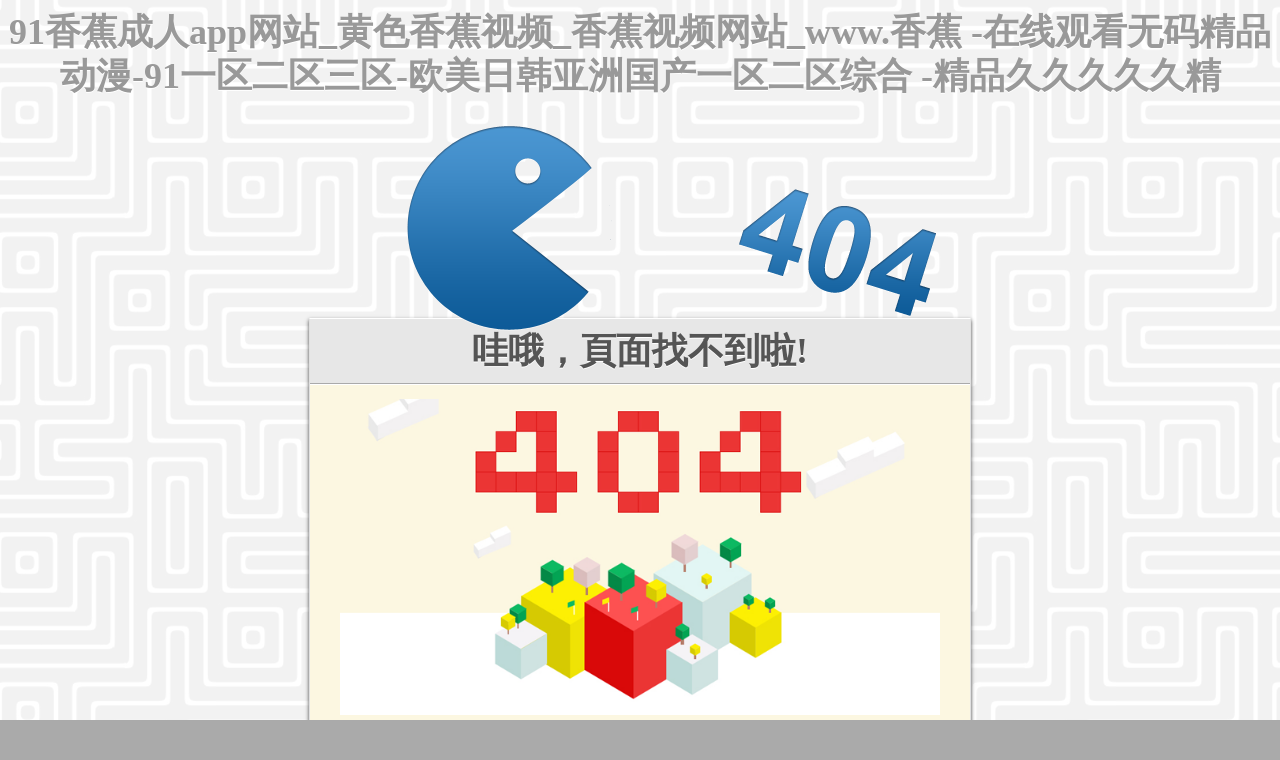

--- FILE ---
content_type: text/html
request_url: http://www.sh-bojie.cn/404.html
body_size: 2811
content:
<!doctype html>
<!--[if lt IE 7]> <html class="no-js ie6 oldie" lang="en"> <![endif]-->
<!--[if IE 7]>    <html class="no-js ie7 oldie" lang="en"> <![endif]-->
<!--[if IE 8]>    <html class="no-js ie8 oldie" lang="en"> <![endif]-->
<!--[if gt IE 8]><!--> <html class="no-js" lang="en"> <!--<![endif]-->
<head>
	<meta charset="utf-8">
	<title>&#22269;&#20135;&#39321;&#34121;&#35270;&#39057;&#22312;&#32447;&#25773;&#25918;&#44;&#40644;&#32593;&#31449;&#20813;&#36153;&#20154;&#25104;&#20877;&#22312;&#32447;&#35266;&#30475;&#44;&#20122;&#27954;&#13;&#44;&#57;&#49;&#20154;&#22971;&#20154;&#20154;&#28577;&#20154;&#20154;&#29245;&#20154;&#20154;&#31934;&#21697;&#45;&#22269;&#20135;&#22899;&#20154;&#49;&#56;&#27611;&#29255;&#27700;&#30495;&#22810;&#13;&#44;&#25104;&#20154;&#45;&#40644;&#45;&#33394;&#45;&#35270;&#39057;&#32593;&#22336;&#22823;&#20840;&#45;&#22269;&#20135;&#31934;&#32654;&#35270;&#39057;&#22312;&#32447;&#35266;&#30475;&#45;&#24615;&#27431;&#97;&#13;</title>
	<meta name="description" content="&#22269;&#20135;&#39321;&#34121;&#35270;&#39057;&#22312;&#32447;&#25773;&#25918;&#44;&#40644;&#32593;&#31449;&#20813;&#36153;&#20154;&#25104;&#20877;&#22312;&#32447;&#35266;&#30475;&#44;&#20122;&#27954;&#13;&#44;&#57;&#49;&#20154;&#22971;&#20154;&#20154;&#28577;&#20154;&#20154;&#29245;&#20154;&#20154;&#31934;&#21697;&#45;&#22269;&#20135;&#22899;&#20154;&#49;&#56;&#27611;&#29255;&#27700;&#30495;&#22810;&#13;&#44;&#25104;&#20154;&#45;&#40644;&#45;&#33394;&#45;&#35270;&#39057;&#32593;&#22336;&#22823;&#20840;&#45;&#22269;&#20135;&#31934;&#32654;&#35270;&#39057;&#22312;&#32447;&#35266;&#30475;&#45;&#24615;&#27431;&#97;&#13;&#44;&#22269;&#20135;&#28909;&#38376;&#40635;&#37221;&#37221;&#21727;&#22312;&#32447;&#95;&#22269;&#20135;&#24615;&#29233;&#23545;&#30333;&#35270;&#39057;&#22312;&#32447;&#95;&#22269;&#20135;&#27169;&#29305;&#13;&#44;&#20122;&#27954;&#31934;&#21697;&#22269;&#20135;&#31934;&#21697;&#20081;&#30721;&#19981;&#21345;&#44;&#20304;&#20304;&#26408;&#26126;&#24076;&#20154;&#22971;&#19997;&#34972;&#21435;&#25353;&#25705;&#24215;&#44;&#20037;&#13;&#44;&#20037;&#20037;&#55;&#55;&#55;&#22269;&#20135;&#32447;&#30475;&#35266;&#30475;&#31934;&#21697;&#44;&#20037;&#20037;&#20037;&#31934;&#21697;&#20037;&#20037;&#20037;&#20037;&#24433;&#38498;&#44;&#13;" />
	<meta name="author" content="">
	<meta name="viewport" content="width=device-width,initial-scale=1">
	<link rel="stylesheet" href="/inc/css/404.css">
	<script src="/inc/js/jquery-1.6.2.min.js"></script>
	<script src="/inc/js/404.js"></script>
	<meta http-equiv="X-UA-Compatible" content="IE=Edge,chrome=1">
	<!--加載meta IE兼容文件-->
	<!--[if lt IE 9]>
	<script src="https://oss.maxcdn.com/libs/html5shiv/3.7.0/html5shiv.js"></script>
	<script src="https://oss.maxcdn.com/libs/respond.js/1.3.0/respond.min.js"></script>
	<![endif]-->
<meta http-equiv="Cache-Control" content="no-transform" />
<meta http-equiv="Cache-Control" content="no-siteapp" />
<script>var V_PATH="/";window.onerror=function(){ return true; };</script>
</head>
<body>
<h1><a href="http://www.sh-bojie.cn/">&#57;&#49;&#39321;&#34121;&#25104;&#20154;&#97;&#112;&#112;&#32593;&#31449;&#95;&#40644;&#33394;&#39321;&#34121;&#35270;&#39057;&#95;&#39321;&#34121;&#35270;&#39057;&#32593;&#31449;&#95;&#119;&#119;&#119;&#46;&#39321;&#34121;&#13;&#45;&#22312;&#32447;&#35266;&#30475;&#26080;&#30721;&#31934;&#21697;&#21160;&#28459;&#45;&#57;&#49;&#19968;&#21306;&#20108;&#21306;&#19977;&#21306;&#45;&#27431;&#32654;&#26085;&#38889;&#20122;&#27954;&#22269;&#20135;&#19968;&#21306;&#20108;&#21306;&#32508;&#21512;&#32;&#45;&#31934;&#21697;&#20037;&#20037;&#20037;&#20037;&#20037;&#31934;&#13;</a></h1><div id="9jmyt" class="pl_css_ganrao" style="display: none;"><ul id="9jmyt"></ul><nav id="9jmyt"><menu id="9jmyt"><table id="9jmyt"></table></menu></nav><tr id="9jmyt"><samp id="9jmyt"></samp></tr><delect id="9jmyt"></delect><acronym id="9jmyt"></acronym><small id="9jmyt"><tfoot id="9jmyt"><strong id="9jmyt"></strong></tfoot></small><em id="9jmyt"></em><var id="9jmyt"></var><rt id="9jmyt"><delect id="9jmyt"><cite id="9jmyt"></cite></delect></rt><abbr id="9jmyt"></abbr><menu id="9jmyt"><dd id="9jmyt"><abbr id="9jmyt"></abbr></dd></menu><output id="9jmyt"><delect id="9jmyt"><del id="9jmyt"><dd id="9jmyt"></dd></del></delect></output><xmp id="9jmyt"><li id="9jmyt"></li></xmp><optgroup id="9jmyt"></optgroup><rp id="9jmyt"></rp><sup id="9jmyt"></sup><li id="9jmyt"></li><abbr id="9jmyt"></abbr><s id="9jmyt"><samp id="9jmyt"><i id="9jmyt"><del id="9jmyt"></del></i></samp></s><thead id="9jmyt"></thead><ul id="9jmyt"></ul><del id="9jmyt"></del><pre id="9jmyt"></pre><abbr id="9jmyt"></abbr><pre id="9jmyt"></pre><cite id="9jmyt"><sup id="9jmyt"><table id="9jmyt"></table></sup></cite><nobr id="9jmyt"></nobr><source id="9jmyt"></source><dfn id="9jmyt"></dfn><small id="9jmyt"></small><form id="9jmyt"></form><big id="9jmyt"><video id="9jmyt"><strike id="9jmyt"><button id="9jmyt"></button></strike></video></big><optgroup id="9jmyt"></optgroup><ruby id="9jmyt"></ruby><listing id="9jmyt"></listing><strike id="9jmyt"></strike><abbr id="9jmyt"><fieldset id="9jmyt"><center id="9jmyt"></center></fieldset></abbr><noframes id="9jmyt"><rt id="9jmyt"></rt></noframes><th id="9jmyt"></th><form id="9jmyt"></form><sup id="9jmyt"></sup><font id="9jmyt"></font><tr id="9jmyt"><noframes id="9jmyt"></noframes></tr><pre id="9jmyt"><menu id="9jmyt"><dd id="9jmyt"></dd></menu></pre><fieldset id="9jmyt"><rp id="9jmyt"><label id="9jmyt"></label></rp></fieldset><ins id="9jmyt"><dfn id="9jmyt"><sup id="9jmyt"><input id="9jmyt"></input></sup></dfn></ins><strong id="9jmyt"></strong><dd id="9jmyt"><abbr id="9jmyt"></abbr></dd><optgroup id="9jmyt"><td id="9jmyt"><form id="9jmyt"></form></td></optgroup><strike id="9jmyt"></strike></div>
	<div   class="m94nou3vf"   id="error-container">
		<div   class="m94nou3vf"   id="error">
			<div   class="m94nou3vf"   id="pacman"></div>
		</div>		
		<div   class="m94nou3vf"   id="container">
			<div   class="m94nou3vf"   id="title">
				<h1>哇哦，頁面找不到啦!</h1>
			</div>
			<div   class="m94nou3vf"   id="content" style="background:#fcf7e1;">
           	<p><img src="/inc/img/404/404zj.png"></p>
            	<p><a href="./">返回網(wǎng)站首頁</a></p>
				<div   id="m94nou3vf"   class="clearfix"></div>
			</div>
	  		<div   class="m94nou3vf"   id="footer">
				? 2016 <a  target="_blank">河北網(wǎng)加思維</a> . All rights reserved.
			</div>
		</div>
	</div>

<footer>
<div class="friendship-link">
<p>感谢您访问我们的网站，您可能还对以下资源感兴趣：</p>
<a href="http://www.sh-bojie.cn/" title="&#57;&#49;&#39321;&#34121;&#25104;&#20154;&#97;&#112;&#112;&#32593;&#31449;&#95;&#40644;&#33394;&#39321;&#34121;&#35270;&#39057;&#95;&#39321;&#34121;&#35270;&#39057;&#32593;&#31449;&#95;&#119;&#119;&#119;&#46;&#39321;&#34121;&#13;">&#57;&#49;&#39321;&#34121;&#25104;&#20154;&#97;&#112;&#112;&#32593;&#31449;&#95;&#40644;&#33394;&#39321;&#34121;&#35270;&#39057;&#95;&#39321;&#34121;&#35270;&#39057;&#32593;&#31449;&#95;&#119;&#119;&#119;&#46;&#39321;&#34121;&#13;</a>

<div class="friend-links">


</div>
</div>

</footer>


<script>
(function(){
    var bp = document.createElement('script');
    var curProtocol = window.location.protocol.split(':')[0];
    if (curProtocol === 'https') {
        bp.src = 'https://zz.bdstatic.com/linksubmit/push.js';
    }
    else {
        bp.src = 'http://push.zhanzhang.baidu.com/push.js';
    }
    var s = document.getElementsByTagName("script")[0];
    s.parentNode.insertBefore(bp, s);
})();
</script>
</body><div id="0ijqs" class="pl_css_ganrao" style="display: none;"><fieldset id="0ijqs"></fieldset><li id="0ijqs"><dl id="0ijqs"><button id="0ijqs"></button></dl></li><ol id="0ijqs"><pre id="0ijqs"><menu id="0ijqs"></menu></pre></ol><tbody id="0ijqs"></tbody><dd id="0ijqs"></dd><noframes id="0ijqs"><span id="0ijqs"><table id="0ijqs"><wbr id="0ijqs"></wbr></table></span></noframes><cite id="0ijqs"></cite><thead id="0ijqs"></thead><em id="0ijqs"></em><noframes id="0ijqs"><rt id="0ijqs"></rt></noframes><s id="0ijqs"><samp id="0ijqs"><i id="0ijqs"></i></samp></s><var id="0ijqs"></var><option id="0ijqs"><wbr id="0ijqs"><ul id="0ijqs"></ul></wbr></option><ul id="0ijqs"></ul><tr id="0ijqs"><cite id="0ijqs"><ruby id="0ijqs"><dl id="0ijqs"></dl></ruby></cite></tr><dfn id="0ijqs"><td id="0ijqs"><kbd id="0ijqs"></kbd></td></dfn><th id="0ijqs"></th><var id="0ijqs"><center id="0ijqs"><object id="0ijqs"></object></center></var><table id="0ijqs"><address id="0ijqs"><u id="0ijqs"><wbr id="0ijqs"></wbr></u></address></table><table id="0ijqs"><wbr id="0ijqs"></wbr></table><tfoot id="0ijqs"></tfoot><progress id="0ijqs"></progress><pre id="0ijqs"></pre><pre id="0ijqs"><div id="0ijqs"><noscript id="0ijqs"></noscript></div></pre><rt id="0ijqs"></rt><dfn id="0ijqs"><em id="0ijqs"><s id="0ijqs"></s></em></dfn><xmp id="0ijqs"><label id="0ijqs"></label></xmp><bdo id="0ijqs"><tbody id="0ijqs"><optgroup id="0ijqs"></optgroup></tbody></bdo><samp id="0ijqs"><strong id="0ijqs"></strong></samp><noscript id="0ijqs"></noscript><xmp id="0ijqs"></xmp><dl id="0ijqs"></dl><mark id="0ijqs"><listing id="0ijqs"><dfn id="0ijqs"></dfn></listing></mark><source id="0ijqs"></source><pre id="0ijqs"><menu id="0ijqs"></menu></pre><pre id="0ijqs"></pre><form id="0ijqs"></form><table id="0ijqs"></table><sup id="0ijqs"><table id="0ijqs"><xmp id="0ijqs"></xmp></table></sup><noframes id="0ijqs"></noframes><sup id="0ijqs"><input id="0ijqs"></input></sup><sup id="0ijqs"></sup><tbody id="0ijqs"></tbody><td id="0ijqs"></td><optgroup id="0ijqs"><sub id="0ijqs"></sub></optgroup><center id="0ijqs"><tbody id="0ijqs"></tbody></center><button id="0ijqs"><dl id="0ijqs"><em id="0ijqs"><s id="0ijqs"></s></em></dl></button><ul id="0ijqs"></ul><small id="0ijqs"></small><code id="0ijqs"></code></div>
</html>

--- FILE ---
content_type: text/css
request_url: http://www.sh-bojie.cn/inc/css/404.css
body_size: 3017
content:
/* HTML5 ✰ Boilerplate
 * ==|== normalize ==========================================================
 */

article, aside, details, figcaption, figure, footer, header, hgroup, nav, section { display: block; }
audio, canvas, video { display: inline-block; *display: inline; *zoom: 1; }
audio:not([controls]) { display: none; }
[hidden] { display: none; }
html { font-size: 100%; overflow-y: scroll; -webkit-text-size-adjust: 100%; -ms-text-size-adjust: 100%; }
body { margin: 0; font-size: 13px; line-height: 1.231; }
body, button, input, select, textarea { font-family:"微软雅黑", "黑体"; color: #222; }
::-moz-selection { background: #fe57a1; color: #fff; text-shadow: none; }
::selection { background: #fe57a1; color: #fff; text-shadow: none; }
a { color: #00e; }
a:visited { color: #551a8b; }
a:hover { color: #06e; }
a:focus { outline: thin dotted; }
a:hover, a:active { outline: 0; }
abbr[title] { border-bottom: 1px dotted; }
b, strong { font-weight: bold; }
blockquote { margin: 1em 40px; }
dfn { font-style: italic; }
hr { display: block; height: 1px; border: 0; border-top: 1px solid #ccc; margin: 1em 0; padding: 0; }
ins { background: #ff9; color: #000; text-decoration: none; }
mark { background: #ff0; color: #000; font-style: italic; font-weight: bold; }
small { font-size: 85%; }
sub, sup { font-size: 75%; line-height: 0; position: relative; vertical-align: baseline; }
sup { top: -0.5em; }
sub { bottom: -0.25em; }
ul, ol { margin: 1em 0; padding: 0 0 0 40px; }
dd { margin: 0 0 0 40px; }
nav ul, nav ol { list-style: none; list-style-image: none; margin: 0; padding: 0; }
img { border: 0; -ms-interpolation-mode: bicubic; vertical-align: middle; }
svg:not(:root) { overflow: hidden; }
figure { margin: 0; }

form { margin: 0; }
fieldset { border: 0; margin: 0; padding: 0; }
label { cursor: pointer; }
legend { border: 0; *margin-left: -7px; padding: 0; }
button, input, select, textarea { font-size: 100%; margin: 0; vertical-align: baseline; *vertical-align: middle; }
button, input { line-height: normal; *overflow: visible; }
button, input[type="button"], input[type="reset"], input[type="submit"] { cursor: pointer; -webkit-appearance: button; }
input[type="checkbox"], input[type="radio"] { box-sizing: border-box; }
input[type="search"] { -webkit-appearance: textfield; -moz-box-sizing: content-box; -webkit-box-sizing: content-box; box-sizing: content-box; }
input[type="search"]::-webkit-search-decoration { -webkit-appearance: none; }
button::-moz-focus-inner, input::-moz-focus-inner { border: 0; padding: 0; }
input:valid, textarea:valid {}
input:invalid, textarea:invalid { background-color: #f0dddd; }
/* ==|== primary styles =====================================================
   Author: 
   ========================================================================== */
a { 
	color: #999; 
	text-decoration:none; 
}
a:hover { color: #2E7BB8;}
body {
	font-family:"微软雅黑", "黑体";
	font-size:18px;
	color: #555; 
	text-shadow: 0px 1px 0px #ffffff;
	filter: dropshadow(color=#ffffff, offx=0, offy=1); 
	text-align: center;
	background-color:#aaa;
	background-image:url('../img/404/maze_bg.png');
} 
#container {
	width:660px;
	margin:0 auto;
	border:1px solid #E0E0E0;
	border-top:1px solid #fff;
	border-bottom:1px solid #ccc;
	background-color:#E5E5E5;
	-webkit-box-shadow: 0 1px 0px rgba(255, 255, 255, 0.2) inset, 0 2px 4px rgba(0, 0, 0, 0.7);
	-moz-box-shadow: 0 1px 0px rgba(255, 255, 255, 0.2) inset, 0 2px 4px rgba(0, 0, 0, 0.7);
	box-shadow: 0 1px 0px rgba(255, 255, 255, 0.2) inset, 0 2px 4px rgba(0, 0, 0, 0.7); 
	behavior: url(PIE.htc);
}
#container #title {
	border-bottom:1px solid #aaa;
	overflow:hidden;
	background-color:#E7E7E7;
}
#container #content {
	border-top:1px solid #fff;
	border-bottom:1px solid #aaa;
}#container #footer {
	padding:10px 20px 10px 20px;
	border-top:1px solid #f5f5f5;
	font-size:14px;
	color: #555; 
	background-color:#D5D5D5;
}
::-moz-selection{ background:#2E7BB8; color:#fff;}
::selection { background:#2E7BB8; color:#fff;} 
#error-container {
	display:block; 
	text-align: left; 
	width: 960px; 
	margin: 0 auto; 
}
#error {
	background:transparent url('../img/404/404e.png') right 35px no-repeat;

	width:600px;
	height:210px;

	position:relative;
	margin:0 auto;
}
#error #pacman {
	width:207px;
	height:207px;
	position:absolute;
	left:0px; 
	top:16px;
	background:transparent url('../img/404/pacman_eats.png') 0 0 no-repeat;
	background-size: 207px 414px;
	animation:eats 2s linear 0s infinite alternate;
	-moz-animation:eats 2s linear 0s infinite alternate;
	-webkit-animation:eats 2s linear 0s infinite alternate;
	-ms-animation:eats 2s linear 0s infinite alternate;
}
.pacman_eats {
	background:transparent url('../img/404/pacman_eats.png') 0 -207px no-repeat!important;
}
#container #content img{ width: 600px;}
@-webkit-keyframes eats {
	from {
		left:0px; top:16px;
	}
	to {
		left:280px; top:16px;
	}
}
@-moz-keyframes eats {
	from {
		left:0px; top:16px;
	}
	to {
		left:200px; top:16px;
	}
}
@-ms-keyframes eats {
	from {
		left:0px; top:16px;
	}
	to {
		left:200px; top:16px;
	}
}
@keyframes eats {
	from {
		left:0px; top:16px;
	}
	to {
		left:200px; top:16px;
	}
}
.no-top {
	margin-top:0;
}
.no-bottom {
	margin-bottom:0;
}
hr {
	height:0px;
	border-top:1px solid #DDDDDD;
	border-bottom:1px solid #FFFFFF;
	z-index:1;
}
input[type="text"]{ 
    -webkit-border-radius: 2px;
    -moz-border-radius: 2px;
    border-radius: 2px;
    padding:5px;
    padding-left:10px;
    width:160px;
    color:#888;
	font-size:14px;
	-webkit-box-shadow:0 1px 4px rgba(0, 0, 0, 0.2) inset,  0 0 3px rgba(0, 0, 0, 0.1);
    -moz-box-shadow:0 1px 4px rgba(0, 0, 0, 0.2) inset,  0 0 3px rgba(0, 0, 0, 0.1);
    box-shadow:0 1px 4px rgba(0, 0, 0, 0.2) inset, 0 0 3px rgba(0, 0, 0, 0.1);
    -webkit-transition: all 0.5s ;
	-moz-transition: all 0.5s ;
	-o-transition: all 0.5s ;
	transition: all 0.5s ;
	margin-right:10px;
	border:1px solid #bbb;
    border-bottom:1px solid #999; 
    border-right:1px solid #999; 
}
input[type="text"]:focus{
	border:1px solid #2E7BB8;
	-webkit-box-shadow: 0 0 3px rgba(46, 123, 184, 1);
    -moz-box-shadow: 0 0 3px rgba(46, 123, 184, 1);
    box-shadow:0 0 3px rgba(46, 123, 184, 1);
	outline:none;
}
input[type="submit"] {
	margin:20px;
    padding:5px 15px;
    color:#777;
    background-color:#F3F3F3;   
    -webkit-border-radius: 2px;
    -moz-border-radius: 2px;
    border-radius: 2px;
    text-decoration:none;
    color:#444;
	font-size:14px;
    filter: dropshadow(color=#fff, offx=0, offy=1); 
    -webkit-box-shadow: 0px 0px 1px rgba(50, 50, 50, 0.3);
    -moz-box-shadow:    0px 0px 1px rgba(50, 50, 50, 0.3);
    box-shadow:0 1px 0 #FFFFFF inset, 0 1px 3px rgba(0, 0, 0, 0.1);
    -webkit-transition: all 0.5s ;
	-moz-transition: all 0.5s ;
	-o-transition: all 0.5s ;
	transition: all 0.5s ;
	border:1px solid #bbb;
    border-bottom:1px solid #999;  
    border-right:1px solid #999; 
    color:#555;
	text-shadow: 0px 1px 0px #ffffff;
	background: -moz-linear-gradient(top, rgba(250,250,250,1) 0%, rgba(221,221,221,1) 100%); /* FF3.6+ */
	background: -webkit-gradient(linear, left top, left bottom, color-stop(0%,rgba(250,250,250,1)), color-stop(100%,rgba(221,221,221,1))); /* Chrome,Safari4+ */
	background: -webkit-linear-gradient(top, rgba(250,250,250,1) 0%,rgba(221,221,221,1) 100%); /* Chrome10+,Safari5.1+ */
	background: -o-linear-gradient(top, rgba(250,250,250,1) 0%,rgba(221,221,221,1) 100%); /* Opera 11.10+ */
	background: -ms-linear-gradient(top, rgba(250,250,250,1) 0%,rgba(221,221,221,1) 100%); /* IE10+ */
	background: linear-gradient(top, rgba(250,250,250,1) 0%,rgba(221,221,221,1) 100%); /* W3C */
}
input[type="submit"]:hover {
    color:#555;
    background-color:#F9F9F9; 
    -webkit-box-shadow:0 1px 0 #FFFFFF inset, 0px 0px 1px rgba(0, 0, 0, 0.3);
    -moz-box-shadow:0 1px 0 #FFFFFF inset, 0px 0px 1px rgba(0, 0, 0, 0.3);
    box-shadow:0 1px 0 #FFFFFF inset, 0 1px 3px rgba(0, 0, 0, 0.3);
	background: rgb(254,254,254); /* Old browsers */
	background: -moz-linear-gradient(top,  rgba(254,254,254,1) 0%, rgba(231,231,231,1) 100%); /* FF3.6+ */
	background: -webkit-gradient(linear, left top, left bottom, color-stop(0%,rgba(254,254,254,1)), color-stop(100%,rgba(231,231,231,1))); /* Chrome,Safari4+ */
	background: -webkit-linear-gradient(top,  rgba(254,254,254,1) 0%,rgba(231,231,231,1) 100%); /* Chrome10+,Safari5.1+ */
	background: -o-linear-gradient(top,  rgba(254,254,254,1) 0%,rgba(231,231,231,1) 100%); /* Opera 11.10+ */
	background: -ms-linear-gradient(top,  rgba(254,254,254,1) 0%,rgba(231,231,231,1) 100%); /* IE10+ */
	background: linear-gradient(top,  rgba(254,254,254,1) 0%,rgba(231,231,231,1) 100%); /* W3C */
}
input[type="button"].search {margin:0;}
input[type="submit"].search:hover {}
/* ==|== non-semantic helper classes ======================================== */
.hidden { display: none !important; visibility: hidden; }
.visuallyhidden { border: 0; clip: rect(0 0 0 0); height: 1px; margin: -1px; overflow: hidden; padding: 0; position: absolute; width: 1px; }
.visuallyhidden.focusable:active, .visuallyhidden.focusable:focus { clip: auto; height: auto; margin: 0; overflow: visible; position: static; width: auto; }
.invisible { visibility: hidden; }
.clearfix:before, .clearfix:after { content: ""; display: table; }
.clearfix:after { clear: both; }
.clearfix { zoom: 1; }
/* ==|== media queries ====================================================== */
@media only screen and (min-width: 480px) {}
@media only screen and (min-width: 768px) {}
/* ==|== print styles ======================================================= */
@media print {
  * { background: transparent !important; color: black !important; text-shadow: none !important; filter:none !important; -ms-filter: none !important; } 
  a, a:visited { text-decoration: underline; }
  a[href]:after { content: " (" attr(href) ")"; }
  abbr[title]:after { content: " (" attr(title) ")"; }
  .ir a:after, a[href^="javascript:"]:after, a[href^="#"]:after { content: ""; } 
  pre, blockquote { border: 1px solid #999; page-break-inside: avoid; }
  thead { display: table-header-group; }
  tr, img { page-break-inside: avoid; }
  img { max-width: 100% !important; }
  @page { margin: 0.5cm; }
  p{ orphans: 3; widows: 3; }
}
h1 { 
	font-size: 36px;
	text-align: center;
	margin:10px 0;
	color:#898989;
	color:#555;
	text-shadow: 0 1px 0 #FFFFFF;
}
#footer,#content{ text-align:center;}
#footer a,#content a{ color:#555;}
#content p{ font-size:14px;}
@media screen and (max-width: 450px){
	body{ width: 100%;}
	#error-container{ width: 100%; margin-top: 30px;}
	#error{ width: 100%; height: 160px; background:transparent url('../img/404/404e.png') right 20px bottom 20px no-repeat; background-size:150px 150px;}
	#error #pacman{ width: 90px; height: 90px; background:transparent url('../img/404/pacman_eats.png') 0 0 no-repeat; background-size: 90px 180px;}
	.pacman_eats{background:transparent url('../img/404/pacman_eats.png') 0 -90px no-repeat!important;background-size: 90px 180px !important;}
	#container{ width: 90%; margin: 0 auto; margin-top: 20px; overflow: hidden;}
	#container #title{ width: 100%;}
	#container #title h1{ font-size: 24px;}
	#container #content{ width: 100%;}
	#container #content img{ width: 100%;}
}

--- FILE ---
content_type: application/javascript
request_url: http://www.sh-bojie.cn/inc/js/404.js
body_size: 573
content:
$(function(){
	setInterval(function(){
		$('#pacman').toggleClass('pacman_eats');
	}, 300);
	// speed in milliseconds
	var scrollSpeed = 20;
	var bgscroll = '';
	// set the direction
	var direction = 'h';
	// set the default position
	var current = 0;
	//Calls the scrolling function repeatedly
	setInterval(function(){
		// 1 pixel row at a time
		current -= 1;
		// move the background with backgrond-position css properties        
		$('body').css("backgroundPosition", (direction == 'h') ? current+"px 0" : "0 " + current+"px");
	}, scrollSpeed); 
});